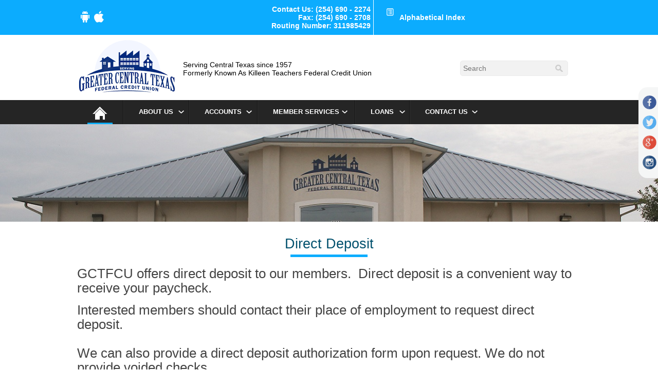

--- FILE ---
content_type: text/html; charset=utf-8
request_url: https://gctfcu.net/direct-deposit/
body_size: 14263
content:

<!DOCTYPE html>

<html xmlns="http://www.w3.org/1999/xhtml">
<head><meta http-equiv="Content-Type" content="text/html; charset=utf-8" /><title>
	Direct Deposit 
</title><meta name="viewport" content="width=device-width, user-scalable=no, initial-scale=1.0, minimum-scale=1.0, maximum-scale=1.0;" /><meta http-equiv="X-UA-Compatible" content="IE=edge,chrome=1" /><link rel="icon" type="image/ico" href="../favicon.ico" /><link href="../css/default.css" type="text/css" rel="stylesheet" />
    <script src="https://ajax.googleapis.com/ajax/libs/jquery/1.11.1/jquery.min.js"></script>
    <!--[if lt IE 9]>
	<script src="https://html5shim.googlecode.com/svn/trunk/html5.js"></script>
<![endif]-->
    <link href="https://fonts.googleapis.com/css?family=Fjalla+One" rel="stylesheet" type="text/css" /><link href="https://fonts.googleapis.com/css?family=Roboto" rel="stylesheet" type="text/css" />
    <script>
        $(document).ready(function () {
            $(".bg_col:odd").css("background-color", "#eef9ff")
        })
    </script>
<meta name="description" content="Information for direct deposit authorization" /><meta name="keywords" content="direct deposit, routing number, routing, deposit authorization" /></head>
<body>
      <div class="social-icons">
                <a href="https://www.facebook.com/pages/Greater-Central-Texas-Federal-Credit-Union/419187141476261" target="_blank">
                    <img src="/Images/Facebook-icon.png" width="38" height="38" alt="Facebook" title="Facebook" /></a>
                <a href="https://twitter.com/autoloankilleen" target="_blank">
                    <img src="/Images/Twitter-icon.png" width="38" height="38" alt="Twitter" title="Twitter" /></a>
                <a href="https://plus.google.com/101407315644571898395/about" target="_blank">
                    <img src="/Images/Googleplus-icon.png" width="38" height="38" alt="Instagram" title="Instagram" /></a>
                <a href="https://www.instagram.com/credit_union_texas/" target="_blank">
                    <img src="/Images/Instagram-icon.png" width="38" height="38" alt="Instagram" title="Instagram" /></a>
            </div>
    <form method="post" action="/direct-deposit/" id="form1">
<div class="aspNetHidden">
<input type="hidden" name="__EVENTTARGET" id="__EVENTTARGET" value="" />
<input type="hidden" name="__EVENTARGUMENT" id="__EVENTARGUMENT" value="" />
<input type="hidden" name="__VIEWSTATE" id="__VIEWSTATE" value="RMgCp9liMsHbxRy3p2qLzV8Rwu3lQq+3+B1k4FGUFUU49iz5D27suKoyvEQra4W7yKAZcjifKCWbYN0/EkkO96Q0zFAwvkwEGc+O5cxR0oJpP8Q+Uov++WxvXtio8qDamQAb8fDVPS0LpzRcDWyN4dhE8PTkgvpcX3Fg7bNWfRXrW3+024hXg83x97fDhq+KyzdjOcEN452SRZv2H8ruodXdjNBlt5THaLzKnmUxG8dAu1IlDerd3pDz+afxI/K+P68ej6hGX822YRfFTDLeyvCdA9WOarLp8o9NZPhqWVgKuaesJiEjOrHlSzHV5B9K1j8WT1EVz9SYJ/EWexoVKri0C5FIU20BWiIsEBWo7GcG2IzGf6kaigCtXp741/n5jyUdZVZHUWEl+mvAgi0yjV8AMkEWYUGxR3NfGHzmOz6gOIjk/L/Y4VIFx8gZIoFuS9pvAPIxSNBUNpt5CXeMvr8NANk9uEPclFMhuIYYOosdab5n87sz8qcZixqDPp95OtxXeiPlDfcoRfT305Yi0lAMS2o2qAcIySLVmPaUfDFxzlc6LjSlzm7k6DjIWdKeCqKsbOOhOUwkxvstA9gibpkN3gY1UWglBszx2e8fjCbXJHQ3A/stVikfdaDKW5LqgjZz5wXczrrfqrQJUF+Ft2+Vp//YHlxDlyYTKkJaeHj9gE5ukWiVz9TQLRT1rM14rN38+9stylR6gkUm3olE8ORkMsJfmwlE0FfYKE8UdyOwV1IZ7yV/7hUdiZ0XL0ztk8wN/dim161c+0L7yIicfQiBlairIE2rzVVelypC/l/zxPb+8lKN9SngPiABYhgJBtKKVmcrMqiwJz9BHI9jOoNZjp+RqQi1c0xNOqtxFGiCRgdPecqvzncc+3oBHuuVmegfKJnYaiyh70P69NmrA8SMbKU+oROOKZqtzfI6HBpcsHPJSJNvDtXFidNo3SK2+KAzpHCwlU2s/A1hvWdTS1LkrPef7U/OWE9YESziYFRxIo1HAUT1++EA9PTaisr5/ONupBI8c1wa9+KG35R11be7mB9QYwj/nWwtjR4pdviOy+JgXS1FYQHmvf2whpvlcBkh21gun6c/yyp7NZOH8GpRrgO6kMcqNPmSVGFbwaidRHojEiHKd6erkyyb2O/Cw1NiICFXMS0Ivi/+SdG0cV029h+vEeuCwlF0NZUJq+QepOSxx9HvSiEmBK793x7f6ovXKNAQdX41B/GNlo64TB27kD6cK7k/OhU+Hutx/dQDPYOwvFbfvk4o1dmGpTzPsR6bq17skViLc0met4pszy419yTR4d/SE/Nk78FW5WnjRpsPQXGOHSbwjm2EqXA7OjEy0RIAMZzWGRKlMZZNIOj8Y4hRdzWMLZeKPcXGK2ZEP5LZUoXFqQbihunS9stGUQjt0aZffvSF3uDzFvEhWpvkfwPqbzNp83aGGaBte7tpbmQY5pR/kKGR8H6RwbWtA73QA8UdU3T8pMsd7smiTXChimW9ZLEqhf4uCoD4u9QcoV4q7Z5tUzUs6TPO45dfYyLJc+9YYWcvFfmu5CkcoIcy3AJTCpRdqvhI6lZT3xGhpfzwq1MIpLzEEP5uV8mA3/[base64]/z3hJRr2OpQ67N/B27tOPecZjxVD2Nz048J3GowRa7C9DCwkPIaHM4TsiMv/PiMqJjGOBdSdDeonWZ6G9URqNCk1uJdATMDOW5Vm/6/d5Dy4CNbUxecKGWe6EI85jA0dmGmlh/etgOJ0lXXMrF4BomlfMtp4PQJnRORLw2s9VBad/I6B/Oyc+6z0bn6s1khsjW+oJYg6wR8ng5HIHaCZpSAuUYiQYIT8D3Stab0M/N06qMPGpUOryJMH6gfZfuxyQKaAhAM5YjdVKgxJ0QmtSan1sMFzc0DkJvkz6gbKlgYHe9z7FcRpHAu/dikM2Xz6TkLgUC25hkBIHgSx2jeWL/svlmUgofJVHR10kIxbiYZ5m0VQDGLVIpyyrr8XejOfpkOHU3IW3Cnth4jpW5xvgmAHoyppKNnX0vhCjOJFE9h7Y/5mgcNVjBrnfi9RhUjLF79LTlf6A6xhvUaw0LWs3MejxiiuhNAmRDQKCVfxZ5pzX7/TKpNwiqIjt6mAIksxD6BFgPPuXdEpXQroXDMp3CoAsGXFGTiy00FWZC3zmAG1eW1TZYbzitTtJvOz/KaPB2R1jD3KBTOJIEe5umLrTOfstcT6hKk0jG2XFN++DjP+wjhNq64RdWod80hLQ62WQrl9btlNI1yF0GOhErwZReMgshO5CwCkLSXn29c0H3evgyJwz3Mzd4lZ4ziHtc6o46pzEGId9gaCNzA0h6m7DqSm5rAtVU3SO/+3b6BeQ41l0XHYOPgCzBWaLH51jiLLSbqUFYWiHfuIg3Wj9SydHhVPdjQCLBUdaCXL0JycOx/5jOJkofh/rCNyaJVaJkhPhGZcGRrfg8CAnLKtxNMbltWhvaAzndoFxqEkGNrmGz6Kzkw+pSUrZ8+qKwCdXK/um8uWCK0QalLrUKGiJlT83l+wapVOpRq8UhcVBGvOvPzXQ0y25Jigd9GiM+T4akGi3ZpCcB71BAaghuVl/4MoZxBQNVv0l+R6oyJhIA5S2ObNAGQW1s88TKuv0f2aXGBhQdQJrnpfwoP3APDy1svUIfr4NCEX9FhjUVCbgsJwkWdiL13qON94U3Ib/zdsh17qpUSM5GLnKbUDCCcK1aqTyZOhraYgEAgGCPlZi0q3XfLZsUWZSaJ/s2O/0LoPqIdyN8UjP5TxvJgd0RbLofmYgpzcKwpnV11q/DYhqxqUYI/lsXWCvX2SJQxJjU65mb4tFZXUOPuYh+SDhHpAoZzR3yKS28ie40wOFcIINl60brgJmD8EH3J0ikG7iLtJ6gTSZk0vjtuKRjXt6lomNRWo7XLT/kAe2Ipsw1yH0FFz4XM2+ygWUvR1KCIpUmhxhkZrWBNFpmEfudOfzR6/Dk6qogkFBm3VrDzD6st3u2cI9qnDsq591spoCQvrCxrhcwXafjd1dAiWxBrv455/nmRF65z7fgpS0wXMNPVY8vioHfQAWPypGMOVrZgkaauLSGu4n1VTAuKVzIT4KEFn9g83Xrwdi11P3PLwvxldDPK4ssKEHpAsMaxDMPgVh241uo0jCmBKhE7SFPLeYYZssrAqRd7xSuA7/q7ScFVJjhkWFr0pCV8ZQ2rm+WsiVTASzSreKtfjYoDn9DvWFBS8lWAfV+SmEZ5pamGihACx2I1W8qK1BtzDJAgjnfVEnSUaw/ziDPjZAa2wZ7Oa3bvrz7vGrMod95QvyTswR9Der+fqGswaoaKBsPK3Xy03SCul6rp/nmuqgfl+3Z2Pa2RgLOxPb1nPY5hdqffb0ShuQC7NO9cILsjq54fdm+MIeMdSDubGEenKzXiZVj4UAz+sSNJGofv9bz7im8FmqynygRvRhnyBQfYslh+ylZJTuJWPIaG3+DjnOMXypcJ8+eZccvpXRGyjHGbv0kUfM1/6b8ADReAWuLMKsXm7Rrame0ai8zr8b0ELwtt/I7Jby8fS81Vmf9bPPz1c/GcXiRJ36U9EcyfUNTH2mG2o7q4uH1FTR+Cx5fxxPrXQvOY9LH4LhMtnW+wY7Pa4IEpA1L5PumbnjF9HzeOP6+6xkv+t8ZceehNnrDe+5dw/cEc0liX4bIENCzu6jUfKaySsB6XzHOmvN4i7IUAD4elCCcUITuyJncCf5IkkTQl5rs+mDVULsDyQoroBDEXG7FWwcRgpLI2tHmqzzWhsbR4hXYis4H1F9ymPpK1ibBc+7vk8ix7yi/D51FaHjs11kB944JeehAn7tX+O8jvbinEK/QnGt3qD/tsIzcbHvCPyrGDBU48GFVIDyZAwWcf/zO5NYsKOPzBYN6RG39+LhkJoATsKbszbQYZgzJ8vCyzgJRTxj7oj+TCacv6JlOsAqsfbwSxGlAt/KOJkfh+dFeiUxTXPgoMQFWVlqS9w8Ahg4yMadSo4kcUmfSKSfitr7ygmxsGhzBJqIrJHMI5e4SDISuzh3KXuBovXIwFod3CuKPwGBorMlJIEcCs7Ts9+tYq8Pu/p9nLp52WnrP8ggcfj9+b6I5vF4D361xTDDtX6SVrXpItXE9Ks4GiSQrDsrZ183OqQ7AjP0cYouW3lij3+HHZKZXUgrFcg71iSfifCyuXvYm9eYWVithLeNaj2zlhGPzeePMzJhkeLNtteBhn8Wio4tf5I1A0hXMSa5Ss6d/CgwLF+V5xdqbckMiExpQ7lgWOCvziUnecrGHTXn9JPm8UZZyz/HzNnemNTsV0h+SwRydjNo8x6TD0qh9SwHwkAIiwaiu4fOlJ8rfbEjZxek7MLkFJCrpolv4/wkBaZ6zPZDwn7B6xFtO0lqHb98f2g6zE0k7vn32qiE4j/dn+/cWyVW7mRvMW1/BqyVoBUd8r+jozoeZCEOYdES+jXzjvLPtdzFmvkSiREkTvkCtjfEPgWWfY/uRXrAvoK1H07XN6KcbqEqtLHFIqGQLAFoJNFA8WV7Zw15yxzvaPz3HvNmFkf4zYaIL1Ugarbr7Yhuft2kMzCIFaKTrzYqCQdTl9VhCVvkfT1uOK6nBWMaM8SdgtBebXgtbPeY99q1CGoRrm7DV3x2fkyiUSXE2Row/ARZVB1XswCariVPFWjMZUuo2A/T5ygVn8GtovIAlxFFoKKvQMAUU86csYhtAivWtee0/Jl7FiYAe1LivUDglkMOK6VGtv/8/[base64]/WM7Ce8pbkuQA6Kjza29p5Ps8FZ2cZEXx5DRPr+FlXAAP6D36A3uvpPC4tFjysw1/Q9rruGrpA03DEC5hgxixrNVN2Fj+X0mES2h9svkmW1kv4qED4+MGDlZA9uv9u1oDbNE0V+QslfoI7UoN5Sfj+/5074yT0usOU40ecgQUQFaqOUpEjK819oTa51DhWof6FjH2BI1HCQF1EfZMJJOOYJMHHKIL16OkAbofdCQAJfOaSs0E3o9+s1uLdZnF6qQhu+JccDY6wfucW59c4KTaysfkbSDkTD11WFuTkbCzRMfasEs0B9Bo9c49oh405lKdxO/uCq/9IKkdepV6Nzi5nKhhjUUQ13uZ/hVPZF/lAjGFkozNp4DuI4ImTmPr3LG4RhUmpQgv9ZOFPxeE+6VQmBD8gXC5Q1MdP1/RW2XMmk5hbQKlcmc//KlMDys4Xag/SzGWC6O0zJ/1gk4QxQLzlwEQ3wTFaEOhPhfZO3vR1H5jQHhF6mjHCQl3LGlW85lnjjtGPeQY9JVl84kIKUbhPkkUZ9aiAvAaIToideSwb1oiZ2gIRwWfy88nfwdBS+FsfF/QMrxSJ1di11hY6F2oOzQq2AT6z4KkNS+gjKts8awJsMSHbVAaSdGuuQZuyYKxoZCuaEXrC0/vfWPyShmYDQ0C5yyPIN3jZCzcoFqUlLmKeod3e0yEAYSJajN0HoPljLnHRSlshbHekwPzYpGtIoT3XQuPH6UvYhSxqCwIVOiI2CT7Szb+vxr6Psh3H9nS0bP/kSwKfqe8fw9GZuWp3JUxL67p8c0HFaT67TjzESlmALdobWjJ4e6YUprl0KqasTE0HmZI1Z0ZHYGohFGjxpOebSOLFzQicvpcFiFnwcdf1AoyEP04ItACgOiZE9wRBgi1fvXfR+udfdmB+U7xMRiH2qPxAe4zE7pRwMvUakiH8KoR1tnXqYSGfStUwGjOI0VEx5Teft/cXOIk52tUPt8V4xUk7YQDNdvs/ShLNU4/Pqwk6P82GKzc04BtB+BJV8eNY9GrwAi3RjA0asxZ8vAOVUW2RcEZ+q1dmWF285TvCFh0Ke9HZRy75u36IZBP0Qz8qosEBA6ZaVa+DDrO6WGzRIc92K4CjgaAuC/seNTkSvD/1zm9pvwGwq2HgVMgBKjxkHuAzjt1aD7pdFzj/tTktEludZschpwmAGS1tj5mci1iGkaFVDQJFVW31oWZEVj8+aJRXoai1rTy9ffYoZUFU79D+bFnCBEy32b4aer6M8Tgld+kXt+7GweRYgo4pd61o8BSW7FiyGk9uY3jJgoRbPazjmuQ8fqW/oxaZfDcT32wZl6gO33NYWSBMv8rjXEPx+cWrG1Xd2GHjjxQPEcXCH/TT0Ua7D26sxfoCUMzD8ObXO2og2HtVfabELyR3lVkBp4xIlqxZqstkKPUGEGQ8qp+3M6vydY/FmSNt1AkqVonoIMrKcWsR53LRTJO2IPWjYm75hiRlg0bILkbPQUPBeso/3whH9VXTSLx0JFVRVXQfwFDuwI+/HRdkQi1uAy2FlbWOYczlFcV9tH6Ew9G21Hp/RpLm5QvhKH1jIA5OlVQ7K0GzqdXgEkhz+NpXNHSlpE+Z3ak8vCk7YDo4KXzdUqIOgzUNRBANGuU0wJinGCl7Yab1JmZ75SKHrdVmII9jotMtLKwx6sGEiLRWJoFtc5PkWBqqOTby5y9quzmNx4kWzPaUS8ZxmHfZqluYbC1yYwHfCM/AyDWzv5+s++7b4zF/[base64]/UCRZXM8TpG1uD1U6OCx/QuGz52xdkH4CiP2PP7wDqp64P9LBZDQTDwR/fHALuYtxxmeLD15D6LfGsMmW0ipq9Jrpr9GtCrAPt43s2DGXXR93OQtm3FwItD5UBOuS2IxvM/f6HFxLUQ2KLmvnp6oICFB8rCsDfYLj3ex3WgBdr3uW3egSVQYuy1XzXhGOb3qVu0omugXqbcHl46Hh+OOkh7jh9UX6D8rzQarHKSIYZLSM4YaldWC81jLDoH5iAXBzLaK/CFi/FQ6xKNJXkSwcycqGjncF2OVHsRGK23+/iuo2f1Yk+1u0UmZkzTnwNw6O/mcYtyYDXJHfraezoWuOd/jlEAO4DC7aeU+XVyXaF8xtyNlejLu73bV9Eo+sJlx8EU3B+pE0kQjAWociFb9iR32bfGUQckV3NiQdvJ9qc5IFZmnsNAk+4H1WG999/oDIMn6JJ+gVYIEHIfHXMmg6C0upUDzt+tl6gRVAqShPNV3B5Hj7samEeqhb6Z/SSZYjpE54BcuWrwNFJbgCM6lWIAuwZeH5Svj8kkSbr7wXOfWmVsa0VN+KrFl6KbDQd/nkTur/yMqRzT9z7bnXMNeUIxM+uCjM8ByNaaMgL5WnxJBhYxOnSxTaq3Iog/cYKxLagUNQWh4yIvfMd3ijtnt0z/ADN5+Ov5Y1W0kKwAJ7hiIgv8QCDLwANpFCZpN7qMy8hCZRq+r9yZAvHMG7jDVTTjoWKxc0wCe2kYchUfFNnspAu2/O5ETuT8ATkjmxQ/GxS+5z3qYy8quYLpvR9aWHb8W7PHYv2rfm11B+mU4uMZsxhHXiMmQnmJ2lXHTsooiuRm6D5Ut0FlX37xrxqoGDfQfAcTzh8wTZus8yqlGK48gpfyajjYCi+UdNYoZeovSY/Q2OQTC7/jW6qwf1WG2TA0jBT2Y9ANuRF5dO2SO1lwxLrRL4G7ZI7A5FCRVTDRrt2snV1BKRBNUWyRvlq0EG+M1BcivJPaxOFHxRgEEZReY95CXl3hDqnGY3lRzgAuba6e402r9vdpef05EIegH5dlJo+eAUzV6zRb2ycVn/sIlWmI1pY13WLuc8/iWMHxu8/41ae3zBAeJr0q/P+JddkZUH4sfxfPUb9/zB8qaw70YJudx1AleJfqLkicw0qpPDtRcWL0MKV1GlMPU6fXdjY6wrWK515zoE9OmLqU6YkkVvWHrflV4aiRb5CuYp1cj6qfuki+2sgofV/sfBmp8Vpn5tRllcTe7UncRlZsouQyhlGhHhyx81FXetdNlgfpxyx+ZaYKGzqw7BK3wSsuTh85xnK5nzupxsMbrE/fT+TPJAIHGML1DGO9ze7M1PB2A8DiqS+R+s+qvRz0aAv07RCpz6qUsNWZJ8=" />
</div>

<script type="text/javascript">
//<![CDATA[
var theForm = document.forms['form1'];
if (!theForm) {
    theForm = document.form1;
}
function __doPostBack(eventTarget, eventArgument) {
    if (!theForm.onsubmit || (theForm.onsubmit() != false)) {
        theForm.__EVENTTARGET.value = eventTarget;
        theForm.__EVENTARGUMENT.value = eventArgument;
        theForm.submit();
    }
}
//]]>
</script>


<script src="/WebResource.axd?d=pynGkmcFUV13He1Qd6_TZL6LEmUSYkmYJcvBZZgqnkgy_6ypwMu5GDEbGhuYccE5oEQx_AbPcyAUuXCvnDXifQ2&amp;t=638901289900000000" type="text/javascript"></script>


<script src="/ScriptResource.axd?d=NJmAwtEo3Ipnlaxl6CMhvg83iYmUn_czh9rMi_JFNA_u0pzhJngtN63M0L0ppmsTgKU-YfAfewFU5Uz8_GhRRxV9UYWyRaX8AASHD3tfe9JaMBHKuAoIQj1H2Kfopng2CtmZ0P0-DzaQPp8RIzX68pBSMl1sdIfiEZPttkuPd5o1&amp;t=5c0e0825" type="text/javascript"></script>
<script src="/ScriptResource.axd?d=dwY9oWetJoJoVpgL6Zq8OHASYJye41fkqyuFRZYkwg05gh_lMghfIL1dBX0a8AK7oYBpGPO2DpjQeP97IBJcekwfcUZ6CS5nE-r1akpWaiGJxOKpAUVil3jL3_HnqK1WN3napaVGCnUuo1jwod441vlVjqEPyjluXbucqv_fYTU1&amp;t=5c0e0825" type="text/javascript"></script>
<div class="aspNetHidden">

	<input type="hidden" name="__VIEWSTATEGENERATOR" id="__VIEWSTATEGENERATOR" value="C0D1CBB7" />
	<input type="hidden" name="__EVENTVALIDATION" id="__EVENTVALIDATION" value="3Z6LRx2nDFHZrFFkaHgkh1pjbNqQcbxVX/ltGeOiK1vJXMx5rzk3lpLM8Zu4vSZMBwTXXFJ0Wd9ojZiViJaF3Menf+/K4PNy/quvZVT6Mo9lhQQqAIe7xJDx4HxXfEyYCzCbFtCd93K0hIhkQTAlctohtSznzllfY1/zjVp0i/EI7yZbvFPB4S5XpiGmzZB3" />
</div>
        
<header>
    <div class="top-bar">
        <!-- Top Bar -->
        <div class="wrapper">


            <table width="100%" border="0" cellspacing="0" cellpadding="0">
                <tr>
                    <td id="td1" style="text-align: left;">
                        <a href="https://play.google.com/store/apps/details?id=com.cmcflex.ftmobile.kil" target="_blank">
                            <img src="../images/google-app2.png" /></a>
                        <a href="https://itunes.apple.com/us/app/greater-central-texas-federal/id989955433?ls=1&mt=8" target="_blank">
                            <img src="../images/apple-store2.png" /></a>

                    </td>
                    <td id="Header1_tdHeader" style="text-align: right;"><span style="font-family:arial,helvetica,sans-serif">Contact Us: (254) 690 - 2274<br />
Fax: (254) 690 - 2708<br />
Routing Number: 311985429</span></td>


                    <td id="Header1_tdAlphabeticalIndex" class="icon-index "><a href="../aphabetical-index" id="Header1_ankAlphabeticalIndex">Alphabetical Index</a></td>

                </tr>
            </table>
        </div>
    </div>
    <!-- Top Bar -->
    <div class="wrapper">
        <div class="header-left">
            <!-- header left -->
            <div class="logo">
                <a href="https://gctfcu.net/" id="Header1_ankLogo">
                    <img src="../images/logo.png" />
                </a>
            </div>
            <!-- Logo -->

            <div class="logo-desc">
                <!-- logo-desc -->
                Serving Central Texas since 1957<br />
                Formerly Known As Killeen Teachers Federal Credit Union
            </div>
            <!-- logo-desc Ends-->
        </div>
        <!-- header left Ends-->

        <div class="header-right">
            <div id="Header1_pnlsearch" onkeypress="javascript:return WebForm_FireDefaultButton(event, &#39;Header1_btnSearch&#39;)">
	
                <div class="search">

                    <input name="Header1$txtSearch" type="text" maxlength="100" id="Header1_txtSearch" placeholder="Search" />
                    <input type="button" name="Header1$btnSearch" value="" onclick="javascript:__doPostBack(&#39;Header1$btnSearch&#39;,&#39;&#39;)" id="Header1_btnSearch" class="search-btn cancel" />
                </div>
            
</div>
        </div>
    </div>
</header>

<div class="nav-outer">
    <div class="wrapper">
        <nav>
            <!-- Nav -->
            <ul>
                <li id="Header1_lnkHome"><a href="https://gctfcu.net/" id="Header1_ankHome" class="select">
                    <img src="../images/home.png" /></a>
                    
                </li>
                <li id="Header1_lnkAboutUs" class="drop"><a href="../about-us" id="Header1_ankAboutUs" target="_self">About Us</a>
                    <ul id="Header1_ulAboutUs">
                        
                                <li>
                                    <a href="../Supervisory-Credit-Committee" id="Header1_rptAboutUs_ankAboutUs_0" target="_self">Supervisory & Credit Committee </a>
                                    
                                </li>
                            
                                <li>
                                    <a href="../Staff" id="Header1_rptAboutUs_ankAboutUs_1" target="_self">Staff </a>
                                    
                                </li>
                            
                                <li>
                                    <a href="../privacypolicy" id="Header1_rptAboutUs_ankAboutUs_2" target="_self">Privacy Policy </a>
                                    
                                </li>
                            
                                <li>
                                    <a href="../CreditUnionMembership" id="Header1_rptAboutUs_ankAboutUs_3" target="_self">Membership </a>
                                    
                                </li>
                            
                                <li>
                                    <a href="../hours-locations" id="Header1_rptAboutUs_ankAboutUs_4" target="_self">Hours & Locations </a>
                                    
                                </li>
                            
                                <li>
                                    <a href="../Board-of-Directors" id="Header1_rptAboutUs_ankAboutUs_5" target="_self">Board of Directors </a>
                                    
                                </li>
                            
                                <li>
                                    <a href="../fundsavailability" id="Header1_rptAboutUs_ankAboutUs_6" target="_self">Funds Availability Policy Notice </a>
                                    
                                </li>
                            
                    </ul>
                </li>
                <li id="Header1_lnkElectronicServices" class="drop"><a href="../Accounts" id="Header1_ankElectronicServices" target="_self">Accounts</a>
                    <ul id="Header1_ulElectronicServices">
                        
                                <li>
                                    <a href="../Savings" id="Header1_rptElectronicServices_ankElectronicServices_0" target="_self">Savings </a>
                                    
                                </li>
                            
                                <li>
                                    <a href="../Checking" id="Header1_rptElectronicServices_ankElectronicServices_1" target="_self">Checking </a>
                                    <ul>

                                        
                                                <li>
                                                    <a href="../Overdraft-Protection" id="Header1_rptElectronicServices_rptlElectronicServicessub_1_ankSubElectronicServices_0" target="_self">Overdraft Protection </a>
                                                </li>
                                            
                                    </ul>
                                </li>
                            
                                <li>
                                    <a href="../FeeSchedule" id="Header1_rptElectronicServices_ankElectronicServices_2" target="_self">Fee Schedule </a>
                                    
                                </li>
                            
                                <li>
                                    <a href="../IRA" id="Header1_rptElectronicServices_ankElectronicServices_3" target="_self">IRA </a>
                                    
                                </li>
                            
                                <li>
                                    <a href="../AccountRates" id="Header1_rptElectronicServices_ankElectronicServices_4" target="_self">Account Rates </a>
                                    
                                </li>
                            
                    </ul>
                </li>
                <li id="Header1_lnkMemberServices" class="drop"><a href="../membership-services" id="Header1_ankMemberServices" target="_self">Member Services</a>
                    <ul id="ulMemberServices">
                        
                                <li>
                                    <a href="../application-for-address-change" id="Header1_rptMemberServices_ankMemberServices_0" target="_self">Application For Address Change </a>
                                    
                                </li>
                            
                                <li>
                                    <a href="../direct-deposit" id="Header1_rptMemberServices_ankMemberServices_1" target="_self">Direct Deposit </a>
                                    
                                </li>
                            
                                <li>
                                    <a href="../EventCalendar" id="Header1_rptMemberServices_ankMemberServices_2" target="_self">Calendar of Events </a>
                                    
                                </li>
                            
                                <li>
                                    <a href="../HelpfulLinks" id="Header1_rptMemberServices_ankMemberServices_3" target="_self">Helpful Links </a>
                                    
                                </li>
                            
                                <li>
                                    <a href="../Rewards-Mastercard" id="Header1_rptMemberServices_ankMemberServices_4" target="_self">MasterCard </a>
                                    
                                </li>
                            
                                <li>
                                    <a href="https://www.mobicint.net/kil/login" id="Header1_rptMemberServices_ankMemberServices_5" target="_blank">Online Access </a>
                                    
                                </li>
                            
                                <li>
                                    <a href="../DebitCards" id="Header1_rptMemberServices_ankMemberServices_6" target="_self">Debit Cards </a>
                                    
                                </li>
                            
                                <li>
                                    <a href="../OtherMemberServices" id="Header1_rptMemberServices_ankMemberServices_7" target="_self">Other Member Services </a>
                                    <ul>

                                        
                                                <li>
                                                    <a href="../ACH" id="Header1_rptMemberServices_rptlMemberServicessub_7_ankSubMemberServices_0" target="_self">ACH </a>
                                                </li>
                                            
                                                <li>
                                                    <a href="../Wire" id="Header1_rptMemberServices_rptlMemberServicessub_7_ankSubMemberServices_1" target="_self">Wires </a>
                                                </li>
                                            
                                                <li>
                                                    <a href="../Bill-Pay" id="Header1_rptMemberServices_rptlMemberServicessub_7_ankSubMemberServices_2" target="_self">Bill Pay </a>
                                                </li>
                                            
                                                <li>
                                                    <a href="../SafeDepositBoxes" id="Header1_rptMemberServices_rptlMemberServicessub_7_ankSubMemberServices_3" target="_self">Safe Deposit Boxes </a>
                                                </li>
                                            
                                    </ul>
                                </li>
                            
                                <li>
                                    <a href="../membership-application" id="Header1_rptMemberServices_ankMemberServices_8" target="_self">Membership Application </a>
                                    
                                </li>
                            

                    </ul>
                </li>
                <li id="Header1_lnkApplicationForms" class="drop"><a href="https://mobicint.net/kil/loanapp/list" id="Header1_ankApplicationForms" target="_blank">Loans</a>
                    <ul id="Header1_ulApplicationForms">
                        
                                <li>
                                    <a href="../secured-unsecured-loans" id="Header1_rptApplicationForms_ankApplicationForms_0" target="_self">Offer Info & Application! </a>
                                    
                                </li>
                            
                                <li>
                                    <a href="http://www.bretwhissel.net/amortization/amortize.html" id="Header1_rptApplicationForms_ankApplicationForms_1" target="_blank">Amortization Calculator </a>
                                    
                                </li>
                            
                                <li>
                                    <a href="../LoanRates" id="Header1_rptApplicationForms_ankApplicationForms_2" target="_self">Loan Rates </a>
                                    
                                </li>
                            
                                <li>
                                    <a href="http://www.iwsgroup.com/partner-landing-pages/greater-central-texas-fcu/" id="Header1_rptApplicationForms_ankApplicationForms_3" target="_blank">Vehicle Service Agreement Quote </a>
                                    
                                </li>
                            
                                <li>
                                    <a href="../skip-a-payment" id="Header1_rptApplicationForms_ankApplicationForms_4" target="_self">Skip-A-Payment </a>
                                    
                                </li>
                            
                        
                        
                        

                    </ul>
                </li>
                <li id="Header1_lnkContactUs" class="drop"><a href="../contact-us" id="Header1_ankContactUs" target="_self">Contact Us</a>
                    <ul id="Header1_ulContactUs">
                        
                                <li>
                                    <a href="../employment-application" id="Header1_rptContactUs_ankContactUs_0" target="_self">Employment Application </a>
                                    
                                </li>
                            
                    </ul>
                </li>
            </ul>
        </nav>
        <!-- Nav ends -->
    </div>
    <input type="hidden" name="Header1$hfPageURL" id="Header1_hfPageURL" value="~/search" />
</div>
<!-- Nav Outer -->

        <div class="banner">
            <!-- Banner -->
            <img src="../ImagePath.aspx?image=Thumbnails/0655760f-4268-4f68-ba6a-16f36188ff0f.jpg" id="bannerImage" alt="OUTSIDE OF GCTFCU BUILDING ON CLOUDY DAY" title="GCTFCU Inner Banner" />
        </div>
        <!-- Banner Ends -->
        <section>
            <script type="text/javascript">
//<![CDATA[
Sys.WebForms.PageRequestManager._initialize('scriptmanager1', 'form1', ['tupPannel','upPannel'], [], [], 90, '');
//]]>
</script>

            <!-- Section -->
            <div class="wrapper">
                <!-- wrapper -->
                <span id="lblPageTitle" class="pageTitle">Direct Deposit</span>
                <div id="divDescription" class="desc"><p><span style="font-family:arial,helvetica,sans-serif"><span style="font-size:26px">GCTFCU&nbsp;offers direct deposit to&nbsp;our members.&nbsp; Direct deposit is a convenient way to receive your paycheck.</span></span></p>

<p><span style="font-family:arial,helvetica,sans-serif"><span style="font-size:26px">Interested members should contact their place of employment to request direct deposit.<br />
<br />
We can also provide a direct deposit authorization form upon request. We do not provide voided checks.<br />
<br />
Our routing number for direct deposit is&nbsp;<strong>311985429</strong>. </span></span></p>

<p>&nbsp;</p>

<p><span style="font-family:arial,helvetica,sans-serif"><span style="font-size:14pt">&nbsp;&nbsp;&nbsp;&nbsp;&nbsp;&nbsp;&nbsp;&nbsp;&nbsp;&nbsp;&nbsp;&nbsp;&nbsp;&nbsp;&nbsp;&nbsp;&nbsp;&nbsp;&nbsp;&nbsp;&nbsp;&nbsp;&nbsp;&nbsp;&nbsp;&nbsp;&nbsp;&nbsp;&nbsp;&nbsp;&nbsp;&nbsp;&nbsp;&nbsp;&nbsp;&nbsp;&nbsp;&nbsp;&nbsp;&nbsp;&nbsp;&nbsp;&nbsp;&nbsp;&nbsp; </span></span></p>
</div>
                <!-- desc Ends -->
                <div id="upPannel" class="desc">
	
                        
                    
</div>
                <input type="hidden" name="hfContentType" id="hfContentType" />
            </div>
            <!-- wrapper Ends -->
        </section>
        <!-- Section Ends-->
        
<footer>
    <div class="wrapper footer">
        <div id="Footer1_divMenus" class="footer-col-1">
            <h4>Quick Links</h4>
            <ul>
                <li id="Footer1_lnkHome"><a href="https://gctfcu.net/" id="Footer1_ankHome">Home</a></li>
                <li id="Footer1_lnkAboutUs"><a href="../about-us" id="Footer1_ankAboutUs">About Us</a></li>
                <li id="Footer1_lnkElectronicService"><a href="../Accounts" id="Footer1_ankElectronicService">Accounts</a></li>
                <li id="Footer1_lnkMemberService"><a href="../membership-services" id="Footer1_ankMemberService">Member Services</a></li>
                <li id="Footer1_lnkApplicationForm"><a href="https://mobicint.net/kil/loanapp/list" id="Footer1_ankpplicationForm">Loans</a></li>
                <li id="Footer1_lnkContactUs"><a href="../contact-us" id="Footer1_ankContactUs">Contact Us</a></li>
            </ul>
        </div>
        <div id="Footer1_divMembershipServices" class="footer-col-2">
            <h4>Member Services</h4>
            <ul>
                
                        <li>
                            <a href="../application-for-address-change" target="_self">Application For Address Change</a>
                        </li>
                    
                        <li>
                            <a href="../direct-deposit" target="_self">Direct Deposit</a>
                        </li>
                    
                        <li>
                            <a href="../EventCalendar" target="_self">Calendar of Events</a>
                        </li>
                    
                        <li>
                            <a href="../HelpfulLinks" target="_self">Helpful Links</a>
                        </li>
                    
                        <li>
                            <a href="../Rewards-Mastercard" target="_self">MasterCard</a>
                        </li>
                    
                        <li>
                            <a href="https://www.mobicint.net/kil/login" target="_blank">Online Access</a>
                        </li>
                    
                        <li>
                            <a href="../DebitCards" target="_self">Debit Cards</a>
                        </li>
                    
                        <li>
                            <a href="../OtherMemberServices" target="_self">Other Member Services</a>
                        </li>
                    
                        <li>
                            <a href="../membership-application" target="_self">Membership Application</a>
                        </li>
                    
            </ul>
        </div>
        <div id="Footer1_divElectronicsServices" class="footer-col-3">
            <h4>Online Services</h4>
            <ul>
                
                        <li>
                            <a href="../Savings" target="_self">Savings</a>

                        </li>
                    
                        <li>
                            <a href="../Checking" target="_self">Checking</a>

                        </li>
                    
                        <li>
                            <a href="../FeeSchedule" target="_self">Fee Schedule</a>

                        </li>
                    
                        <li>
                            <a href="../IRA" target="_self">IRA</a>

                        </li>
                    
                        <li>
                            <a href="../AccountRates" target="_self">Account Rates</a>

                        </li>
                    
            </ul>
        </div>
        <div id="Footer1_divFooterDescription" class="footer-col-4 align-center"><img alt="ncua logo with blue background" src="/UserFiles/images/ncua.jpg" style="height:69px; width:149px" /><br />
<img alt="equal housing opportunity logo with black writing and blue house" src="/UserFiles/images/eho.png" style="height:101px; width:97px" />
<div>&nbsp;</div>
<br />
<a href="http://www.godaddy.com/ssl/ssl-certificates.aspx" style="font-family: arial; font-size: 9px" target="_blank">SSL</a><br />
<img alt="bbb logo" src="/UserFiles/images/bbb.png" style="height:49px; width:128px" /><br />
&nbsp;</div>
    </div>
    <div class="copiright align-center">
        <div class="copy">
            <table width="100%">
                <tr>
                    <td style="text-align: left">Copyright © 2026. gctfcu.net. All Rights Reserved.<br />
                        Design & Developed by: <a target="_blank" href="http://centextech.com">Centex Technologies</a>
                    </td>
                    <td style="text-align: right">
                        <a href="https://play.google.com/store/apps/details?id=com.cmcflex.ftmobile.kil" target="_blank">
                            <img src="../images/google-app.png" /></a>
                        <a href="https://itunes.apple.com/us/app/greater-central-texas-federal/id989955433?ls=1&mt=8" target="_blank">
                            <img src="../images/apple-store.png" /></a>
                    </td>
                </tr>
            </table>


        </div>
    </div>
</footer>

<script src="https://code.jquery.com/jquery-1.11.1.min.js"></script>
<script src='../Scripts/jquery.meanmenu.js'></script>
<script>

    $(document).ready(function () {
        $('nav').meanmenu();
    });
</script>
<script src='../Scripts/jquery.validate.js'></script>
<script src='../Scripts/jquery-ui.js'></script>
<script src='../Scripts/form_validation.js'></script>
<script src='../Scripts/plugins.form-components.js'></script>

<script>
    $(document).ready(function () {
        "use strict";
        FormComponents.init(); // Init all form-specific plugins      
    });
    $(function () {
        $(".datepicker").datepicker();
    });
</script>

<!-- Google tag (gtag.js) --> 
<script async src="https://www.googletagmanager.com/gtag/js?id=G-HK4JFB4SHD"></script> 
<script> window.dataLayer = window.dataLayer || []; function gtag(){dataLayer.push(arguments);} gtag('js', new Date()); gtag('config', 'G-HK4JFB4SHD'); </script>

    </form>
</body>
</html>


--- FILE ---
content_type: text/css
request_url: https://gctfcu.net/css/default.css
body_size: 783
content:
@charset "utf-8";
/* CSS Document */


@import url(meanmenu.css);
@import url(slider.css);
@import url(position.css);
@import url(style.css);
@import url(media.css);
@import url(Validation.css);

* {margin: 0;padding: 0;border:none; box-sizing:border-box; outline:none;}

img{ max-width:100%; height:auto}
a img{ text-decoration:none; border:0px}
html, body, textarea, input {
	font-family:Arial, Helvetica, sans-serif;
    font-size: 14px;
	color:#434343;
}
textarea, input, select{
	padding:5px;
	border-radius:5px;
	background:#f2f2f2;
	border:1px solid #ebebeb;
	}
	
header, footer, nav, section, artical {
    display: block;
}
p{
	margin-bottom:15px;
	line-height:24px;
	}
body{
	background:#fff;
}
.desc ul {
    margin: 5px 0 0 15px;
}
.wrapper{
	margin:0px auto;
	padding:0 10px;
	width:100%;
	max-width:1000px;
	overflow:hidden;
	}
header{
	float:left;
	width:100%;
	background:#fff;
	}
section{
	float:left;
	width:100%;
	}
.home section{
	background:url(../images/section-bg.jpg) repeat-x scroll 0 100% #fff;
	}	
footer{
	float:left;
	width:100%;
	background:url(../images/footer-bg.png) no-repeat center top #00506d; 
 }
.desc{
	float:left;
	width:100%;
	padding:20px 0;
	} 
.row{
	float:left;
	width:100%;
	margin-bottom:20px;
	}
.col-50{
	float:left;
	width:50%;
	padding:0 15px;
	}	
.col-3{
	float:left;
	width:32%;
	margin-right:2%;
	border:1px solid #878787;
	padding:5px;
	}	
.align-center{
	text-align:center;
	}	
.margin-0{
	margin:0;
	}

.banner {
float: left;
width: 100%;
padding-bottom: 2%;
background: url(../images/header_slider_shadow.jpg) no-repeat scroll center bottom rgba(0, 0, 0, 0); text-align:center
}

.pageTitle {
float: left;
width: 100%;
color: #00506d;
font-size: 27px;
text-align:center;
background-image:url(../images/title_bg.jpg); background-repeat:no-repeat; background-position:center bottom; padding-bottom:10px
}
#divDescription { line-height:20px}

--- FILE ---
content_type: text/css
request_url: https://gctfcu.net/css/meanmenu.css
body_size: 1653
content:
.nav-outer{
	float:left;
	width:100%;
	background:#252525;
	}
.nav-outer .wrapper {
    overflow: visible;
}	
nav {
float:left;
width:100%;
max-width:1000px;
position:relative;
}
nav ul { list-style:none}
nav ul li {
float:left;
display: inline;
font-size: 13px;
position:relative;
margin-right:0;
border-right:1px solid #151515;
box-shadow: 1px 0 0 #313131;
text-align:center;
line-height:20px;
text-transform:uppercase;
font-weight:bold;
padding:0 20px;
}


nav ul li:last-child {
    border: medium none;
    box-shadow: none;
}
.drop{
	background:url(../images/drop-bg.png) no-repeat scroll 92% 20px ;
	}	
nav ul li a{ color:#fff; padding:13px 10px 10px; float:left; text-decoration:none; width:100%; height:47px;}
nav ul li a:hover { background:url(../images/hover-bg.jpg) repeat-x left bottom ;}
nav ul li a.select { background:url(../images/hover-bg.jpg) repeat-x left bottom ;}
nav ul li ul {
display: none;
 top:47px;
 background:#252525;
 width:200px;
 left:-1px
}
}

nav ul li:last-child{
	box-shadow: 0px 0 0 #252525;
	border:none;
	 }
nav ul li:hover ul{ display:block; position:absolute; z-index:999999;}
nav ul li:hover ul li{ display:block; float:left; text-align:left; width:100%; border:none; margin-left:0; height:auto;border-bottom:1px solid #ccc; box-shadow:none; padding:0; text-transform:none;}
nav ul li:hover ul li a{  padding:5px 1% 5px 2%; width:100%; height:auto}
nav ul li:hover ul li a:hover{ background:#f2f2f2; color:#414141}
nav ul li:last-child ul li ul {left:50px; top:30px!important
}

nav ul li ul li ul { top:0px!important; left:200px; }
nav ul li ul li:hover  ul {}

/*
a, a:hover {
-o-transition: color 0.25s ease-in;
-webkit-transition: color 0.25s ease-in;
-moz-transition: color 0.25s ease-in;
transition: color 0.25s ease-in;
}
*/
/* #######################################################################

	meanMenu
	--------
	
	To be used with jquery.meanmenu.js by Chris Wharton (http://www.meanthemes.com/plugins/meanmenu/)

####################################################################### */

/* hide the link until viewport size is reached */
a.meanmenu-reveal {
display: none;
}

/* when under viewport size, .mean-container is added to body */
.mean-container .mean-bar { 
float: left;
width: 100%;
position: relative;
background:#252525;
padding: 4px 0;
min-height: 42px;
z-index: 999999;
}
.mean-container a.meanmenu-reveal {
width: 60px;
height: 50px;
padding: 16px 13px 11px;
position: absolute;
top: 0;
right: 0;
cursor: pointer;
color: #fff;
text-decoration: none;
font-size: 16px;
text-indent: -9999em;
line-height: 22px;
display: block;
font-family: 'Open Sans', sans-serif;
}
.mean-container a.meanmenu-reveal span {
display: block;
background: #fff;
height: 3px;
margin-top: 3px;
}
.mean-container .mean-nav { 
float: left;
width: 100%;
background: none;
margin-top: 45px;
}
.mean-container .mean-nav ul {
padding: 0;
margin: 0;
width: 100%;
list-style-type: none;
}
.mean-container .mean-nav ul li {
position: relative;
float: left;
width: 100%;
padding:0;
}
.mean-container .mean-nav ul li:hover ul{
	position:relative;
	top:0;
	height:auto
	}
.mean-container .mean-nav ul li a {
display: block;
float: left;
width: 100%;
padding: 1em 5%;
margin: 0;
text-align: left;
border-bottom: 1px solid #666;
text-decoration: none;
background:none;
}
.mean-container .mean-nav ul li a.select{
	 background:url(../images/hover-bg.jpg) repeat-x left bottom #252525;
 	}
.mean-container .mean-nav ul li li a {
width:100%;
padding: 1em 10%;
border-bottom: 1px solid #f1f1f1;
border-bottom: 1px solid rgba(255,255,255,0.25);
text-shadow: none !important;
visibility: visible;
background:#00506d;
color:#fff;
}
.mean-container .mean-nav ul li li a:hover{
	color:#fff;
	
	}
.mean-container .mean-nav ul li.mean-last a {
border-bottom: none;
margin-bottom: 0;
}
.mean-container .mean-nav ul li li li a {
width: 70%;
padding: 1em 15%;
}
.mean-container .mean-nav ul li li li li a {
width: 60%;
padding: 1em 20%;
}
.mean-container .mean-nav ul li li li li li a {
width: 50%;
padding: 1em 25%;
}
.mean-container .mean-nav ul li a:hover { 
background:url(../images/hover-bg.jpg) repeat-x left bottom #252525;
}
.mean-container .mean-nav ul li a.mean-expand {
width: 50px;
height: 46px;
border: none !important;
padding: 12px 12px 4px !important;
text-align: center;
position: absolute;
right: 0;
top: 0;
z-index: 2;
font-weight: 700;
color:#fff;
background:none;
}
.mean-container .mean-nav ul li a.mean-expand:hover {
background: none;
}
.mean-container .mean-push { 
float: left;
width: 100%;
padding: 0;
margin: 0;
clear: both; 
}
.mean-nav .wrapper {
width: 100%;
padding: 0;
margin: 0;
}


--- FILE ---
content_type: text/css
request_url: https://gctfcu.net/css/slider.css
body_size: 776
content:
/*! http://responsiveslides.com v1.54 by @viljamis */

.slider {
    float: left;
    width: 100%;
	position:relative;
	padding-bottom:23px;
	background: url(../images/slider-shadow.png) no-repeat scroll center bottom rgba(0, 0, 0, 0);
}
.rslides {
  position: relative;
  list-style: none;
  overflow: hidden;
  width: 100%;
  padding: 0;
  margin: 0;
  }

.rslides li {
  -webkit-backface-visibility: hidden;
  position: absolute;
  display: none;
  width: 100%;
  left: 0;
  top: 0;
  }
.outer{
	margin:0 auto;
	width:100%;
	position:absolute;
	top:15%;
	left:0;
	z-index:99;
	}
.slider .outer .inner{
	margin:0 auto;
	width:100%;
	position:relative;
	max-width:935px;
	}
.slider .outer .inner h2{
	font-size:36px;
	text-transform:uppercase;
	color:#fff;
	line-height:46px;
	padding:10px 0;
	text-shadow:0 1px 1px #000;
	font-family: 'Fjalla One', sans-serif;
	background-image:url(../images/slider-h2.png),url(../images/slider-h2.png);
	background-repeat:no-repeat;
	background-position:left top, left bottom
	}
.slider .outer .inner h3{
	font-size:16px;
	color:#fff;
	font-family:Arial, Helvetica, sans-serif;
	margin-top:15px;
	font-weight:normal;
	text-shadow:0 1px 1px #000;
	max-width:400px;
	}		
.rslides li:first-child {
  position: relative;
  display: block;
  float: left;
  }

.rslides img {
  height: auto;
  width: 100%;
  border: 0;
  display:block;
  }
.login-area{
	float:right;
	background:url(../images/login-area.png) repeat-x scroll 0 0 #bfc1c2;
	border:1px solid #a9a9a9;
	border-radius:5px;
	padding:15px 15px 20px;
	max-width:280px;
	width:100%;
	position:absolute;
	right:15%;
	bottom:12%;
	z-index:99999;
	}

.centered-btns_nav {
  position: absolute;
  -webkit-tap-highlight-color: rgba(0,0,0,0);
  top: 52%;
  left: 10%;
  z-index: 3;
  text-indent: -9999px;
  overflow: hidden;
  text-decoration: none;
  height: 52px;
  width: 53px;
  background:url(../images/themes.gif) no-repeat ;
  margin-top: -45px;
  }
.centered-btns_tabs{
	display:none;
	}
.callbacks_nav:active {
  opacity: 1.0;
  }

.centered-btns_nav.next {
  left: auto;
  background-position: right top;
  right: 10%;
  }	

--- FILE ---
content_type: text/css
request_url: https://gctfcu.net/css/position.css
body_size: 3248
content:
@charset "utf-8";
/* CSS Document */

.top-bar{
	float:left;
	width:100%;
	color:#fff;
	background:#0cacfe;
	}
.top-bar table{
	float:right;

	}	
.top-bar td{
	padding:10px 5px;
	font-weight:bold;
	}
.header-left{
	float:left;
	width:75%;
	padding:10px 0;
	}
.logo{
	float:left;
	width:26%;
	}
.logo-desc{
	float:left;
	width:74%;
	color:#000;
	padding:40px 0 0 15px;
	}	
.header-right{
	float:left;
	width:25%;
	padding:10px 0;
	}	
.search {
    float: right;
    max-width: 210px;
    width: 100%;
	position:relative;
	top:40px;
	right:25px;
}
.search input{
	width:100%;
	}
    .search input:focus {  -moz-box-shadow:    0px 0px 2px 0px #0cadfe;
  -webkit-box-shadow: 0px 0px 2px 0px #0cadfe;
  box-shadow:         0px 0px 2px 0px #0cadfe;}
   
.search-btn{
	float:left;
	width:15px!important;
	background:url(../images/search-icon.png) no-repeat scroll 0 0;
	border:none;
	position:absolute;
	top:0px;
	right:10px;
	cursor:pointer;
    background-color:#f2f2f2
	}	
.featured-four{
	float:left;
	width:100%;
	}
.col{
	float:left;
	width:25%;
	padding:0 20px;
	text-align:center;
	}		
.icon{
	float:left;
	width:100%;
	text-align:center;
	}
.title{
	float:left;
	width:100%;
	text-align:center;
	font-size:16px;
	color:#4c4c4c;
	}	
	
.overdraft-sec{
	float:left;
	width:100%;
	/*background:url(../images/draft-bg.jpg) no-repeat scroll 0 0;*/
	color:#fff;
	position:relative;
	}	
.overdraft-sec .left{
	float:left;
	width:45%;
	padding:30px;
	}
.overdraft-sec .right{
	float:left;
	padding:32px 20px 0 0;
	width:55%;
	}
.three-sec {
    margin-top: 80px; margin-bottom:80px!important
}
.three-sec .title{
	background:url(../images/yellow-line.jpg) no-repeat 17px 85% #0cacfe ;
	text-align:left;
	color:#fff;
	text-transform:uppercase;
	font-size:18px;
	padding:10px 15px 20px;
	border-radius:0 0 5px 5px;
	}
.three-sec .title span{
		padding-bottom:10px;
	}
.three-sec .title a { color:#ffffff; text-decoration:none}
.footer{
	padding:40px 20px 10px!important;
	color:#fff; 
	}	
.footer h4 {
    font-size: 18px;
    font-weight: normal;
    margin-bottom: 10px;
}
.footer li{
	background:url(../images/li-arrow.png) no-repeat scroll;
	padding-left:30px;
	list-style:none;
	line-height:28px;
    background-position:left 10px
	}	
.footer li a{
	color:#fff;
	}
.footer li a:hover{
	color:#3b96b8;
	}		
.footer-col-1{
	float:left;
	width:28%;
	}
.footer-col-2{
	float:left;
	width:25%;
	margin-right:5%
	}
.footer-col-3{
	float:left;
	width:25%;
	}	
.footer-col-4{
	float:left;
	width:15%;
	}	
.footer-col-4 li{
	padding:0;
	background:none;
	}

.form_container{
	width:100%; float:left; padding-top:15px
	}
.form_container .left{ width:55%; float:left}
.form_container .right{ width:45%; float:right; margin-top:15px; background-color:#f3f3f3; padding:1%}
.form_content_sec{ width:100%; float:left; background-color:#d9ecf6; padding:2%; margin-bottom:20px}

.emp_app_form_sec{ width:100%; float:left; padding:2% 0px;}
.emp_app_form_sec .submit{ background-color:#71c742; color:#ffffff; padding:5px 10px; border-radius:5px;-moz-border-radius:5px;-webkit-border-radius:5px; cursor:pointer}
.emp_app_form_sec .next{ background-color:#0cacfe; color:#ffffff; padding:5px 10px; border-radius:5px;-moz-border-radius:5px;-webkit-border-radius:5px; cursor:pointer}
.emp_app_form_sec td{ padding:5px 0px; vertical-align:top;}
.emp_app_form_sec td input{ width:90%; border:1px solid #b4d8ea; background-color:#f5fafd}
.emp_app_form_sec td input[type="radio"] { width:auto; margin-right:5px;position:relative; top:1px;}
.emp_app_form_sec td input[type="checkbox"] { width:auto; margin-right:5px; position:relative; top:1px;}
.emp_app_form_sec td textarea{ width:90%; border:1px solid #b4d8ea; background-color:#f5fafd}
.emp_app_form_sec td select{ width:90%; border:1px solid #b4d8ea; background-color:#f5fafd}
.personal_info_form_sec{}



.employment_desired_form_sec{ display:none}



.edu_form_sec{  display:none}

.general_form_sec{ display:none}

.former_emp_form_sec{display:none}
.reff_form_sec{ display:none}

.form_subtitle{ border-bottom:double #454545; padding-bottom:10px!important}
.right_subs{ border-bottom:1px dashed #454545; padding-bottom:10px!important}	

.form_title{ background-image:url(../images/form.png); background-repeat:no-repeat; background-position:left center; padding-left:30px!important; font-size:16px}					
.privacypolicy{ display:none}

.calendar {
    width:100%;
    float: left;
    margin-left: auto;
    margin-right: auto;
    padding-bottom:20px;
}
.calendar-style {
    width:100%!important;
}
.calendar-style td a {
    text-decoration: none;
    color:#00506D;
    padding-left:7px;
    }
.calendarheader {text-decoration:underline !important;}
.calendar-style td a:hover {
    text-decoration: none !important;
    color:#000;
    border-bottom:thin
    }
.calendar-style tr td {
 /*background-color: White!important; 
 border-color: Black!important; 
 border-width: 0px!important;*/
padding: 5px;
vertical-align:middle;
text-align:center; 
font-size: 14px!important;
border:1px solid #454545
}
.calendar-style tr th {
    padding: 15px;
    font-size: 13px!important;
}
    #EventCalendar table td a{
        color: #333399!important;
    }
     #EventCalendar table td a:hover{
        color:black!important;  }
.contact-form {
float: left;
font-size: 13px;
}
.contact-form  label{ margin-bottom:5px; float:left; width:100%}
    .contact-form td {
     padding:5px 0px}
    .contact-form input {
     width:100%}
 
#divAlphabeticalIndex ul { color:#454545
}
#divAlphabeticalIndex ul li { color:#454545; padding:5px 0px; list-style:inside
}
#divAlphabeticalIndex ul li a{ color:#454545
}


.slip_payment_ul li{ background-image:url(../images/tick.png); background-repeat:no-repeat; background-position: left top; list-style:none; padding:5px 0px 5px 20px}
.slip_payment_ul li:first-child{ margin-top:5px}

.radio_lable {
}
    .radio_lable td { width:20%}
    .radio_lable input[type="radio"] {float:left; width:auto; margin-right:5px}
    .radio_lable label{float:left}
.jump1 { width:160px!important}
.table_pading td { padding-top:0px}
    .table_pading td input[type="radio"] { margin-left:5px}
.select_width_1 select {
    width: 95%!important;
}
.copiright { width:100%; text-align:center; color:#9f9f9f; padding-bottom:10px; border-top:1px solid #011d2f; padding-top:10px; font-size:12px}
.copiright a {
    color:#9f9f9f;
    }
.rslides_container a{ text-decoration:none}

.ul_listings {}
.ul_listings h2 a { color:#0cadfe; text-decoration:none; padding:0px 10px; float:left; width:95%; font-size:16px; }
.ul_listings div { float:left; width:100%;   border-bottom:1px dashed #d5d5d5; padding:10px 0px; background-image:url(../images/tick.png); background-repeat:no-repeat; background-position:8px 8px; padding-left:20px}
    .ul_listings div div { border-bottom:0px; padding-top:5px; padding-left:12px; background-image:none}
.ul_listings {}

.alpha_index { width:100%!important;}
.alpha_index .row { width:33%!important;}
.contact_captcha { padding-left:27%!important}
.contact_submit_btn { padding-left:25%!important}
.btn-inverse{ width:100px!important; background-color:#d02b2b!important; color:#ffffff; border:0px!important}

#divAbstract { }
.price_tag { float:left; width:95%; padding-left:12px; font-size:14px; margin-top:10px; color:#1d73ab}

.pagination{ float:left; margin-top:20px; margin-bottom:20px}
.pagination .aspNetDisabled { font-weight:bold; color:#0cacfe}
.pagination ul {}
.pagination ul li{border:1px solid #d5d5d5; float:left; list-style:none}
.pagination ul li a{float:left; padding:5px 10px; color:#454545}

.calendar input{ background:none!important; border:0px!important}
.calender_top { width:100%; float:left}
.calender_pre_btn { width:25%; float:left; text-align:center}
.cal_month {width:25%; float:left;text-align:center}
.cal_year { width:25%; float:left;text-align:center}footer
.cal_next { width:25%; float:left;text-align:center}
.custom-div { margin-top:10px}

.search_result { width:48%; float:left; margin-right:1%}
.search_result a{ width:96%; float:left; background-color:#e6eef3; margin-bottom:10px; padding:2%; color:#454545; font-size:14px; text-decoration:none;}
 .search_result a:hover {  background-color:#d0dbe2}

.td_radio_margin td { padding-right:10px}

.contact_submit_btn .submit { width:100px}
.form-group .submit { width:100px}
.submit_btn input[type="submit"] { padding:4px 10px!important; background-color:#71c742!important; color:#ffffff; border:1px solid #71c742;width:65px;cursor:pointer}
.search input[type="text"] { padding:6px 5px}
.search input[type="button"] {top:3px}


.member-top-align .custom-div {
    margin-top: 0;
}
.member-submit-button{
	border:none !important;
	font-size:13px;
    width:100% !important;
	}
.copy {
    margin: 0 auto;
    max-width: 980px;
    width: 100%;
}



--- FILE ---
content_type: text/css
request_url: https://gctfcu.net/css/style.css
body_size: 1589
content:
@charset "utf-8";
/* CSS Document */

.icon-contact{
	background:url(../images/icon-contact.png) no-repeat scroll 0 11px;
	padding-left:20px!important; display:inline-block; background-position:left center; 
    margin-right:20px;
	}
.icon-fax{
	background:url(../images/icon-fax.png) no-repeat scroll 0 12px;
	padding-left:20px!important;float:right; background-position:left center; margin-right:20px
	}
.icon-index{
	background:url(../images/icon-index.png) no-repeat scroll 25px 16px;
	padding-left:50px!important;
	border-left:1px solid #fff;
	}		
.featured-four h3 {
    color: #017299;
    font-size: 34px;
    font-weight: normal;
	margin-bottom:55px;
    padding:32px 0 17px;
	font-family: 'Roboto', sans-serif;
	background:url(../images/h3-bg.jpg) no-repeat center bottom;
}	
h1{
	color:#017299;
	font-size:60px;
	font-family: 'Fjalla One', sans-serif;
	font-weight:normal;
	letter-spacing:-2px;
	margin:40px 0;
	}
h1 span{
	border-bottom:1px solid #a2aaae;
	border-top:1px solid #a2aaae;
	}
	
.blue{
	background:url(../images/blue-line.jpg) no-repeat scroll -50% 55px;
	}	
.red{
	background:url(../images/red-line.jpg) repeat-x scroll 0% 55px;
	}	
.orange{
	background:url(../images/orange-line.jpg) repeat-x scroll 0% 55px;
	}	
.green{
	background:url(../images/green-line.jpg) no-repeat scroll 150% 55px;
	}	
	
	
.blue a{
	color:#007299;
	text-decoration:none;
	text-transform:uppercase;
	font-size:11px;
	font-weight:bold;
	background:url(../images/blue-arrow.png) no-repeat scroll 100% 0;
	padding:1px 20px 0 0;
	}
.red a{
	color:#a80c17;
	text-decoration:none;
	text-transform:uppercase;
	font-size:11px;
	font-weight:bold;
	background:url(../images/red-arrow.png) no-repeat scroll 100% 0;
	padding:1px 20px 0 0;
	}
.orange a{
	color:#c26a22;
	text-decoration:none;
	text-transform:uppercase;
	font-size:11px;
	font-weight:bold;
	background:url(../images/orange-arrow.png) no-repeat scroll 100% 0;
	padding:1px 20px 0 0;
	}
.green a{
	color:#16855a;
	text-decoration:none;
	text-transform:uppercase;
	font-size:11px;
	font-weight:bold;
	background:url(../images/green-arrow.png) no-repeat scroll 100% 0;
	padding:1px 20px 0 0;
	}	
.learn-more{
	
	}	
.more-detail-btn{
	background-color:#000;
	color:#fff;
	padding:6px 25px 5px 15px;
	position:absolute;
	text-decoration:none;
	right:0;
	top:229px;
	height:30px;
    background-image:url(../images/arrow.jpg); background-position:96px; background-repeat:no-repeat
	}	
.overdraft-sec .title{
	font-size:28px;
	color:#fff;
	background:url(../images/h3-bg.jpg) no-repeat scroll 0 bottom;
	text-align:left;
	padding-bottom:10px;
	margin-bottom:20px;
	text-transform:uppercase;
	letter-spacing:-1px;
	font-family: 'Fjalla One', sans-serif;
	}	
.featured-four .title{
	font-size:15px;
	font-weight:bold;
	padding:20px 0 5px;
	}	
.featured-four p{
	margin-bottom:0;
	color:#6f6c6c;
	}	
.login-area .title{
	font-size:21px;
	text-align:left;
	color:#000;
	letter-spacing:-1px;
	font-family: 'Fjalla One', sans-serif;
	text-transform:uppercase;
	padding-bottom:10px;
	margin-bottom:10px;
	border-bottom:1px solid #c3c4c5;
	box-shadow:0 1px 0 #f5f5f5;
	}	

.login-btn {
    background-image: url(../images/lock.png), url(../images/login-button.png);
	background-repeat:no-repeat,repeat-x;
    background-position:25px 10px, 0 0px;
    border-radius: 5px;
    float: left;
    padding: 12px 10px 12px 60px;
	color:#fff;
	font-size:19px;
    width: 100%;
	text-decoration:none;
	}
/*.required{ color:red}*/
.required-star{ color:red;}
.form_subtitle{ font-size:14px; font-weight:bold; color:#454545}
.form_subtitle2{ font-size:14px; font-weight:bold; color:#454545}

.top-bar td a { color:#ffffff; text-decoration:none}
.red {
    color: red;
    font-weight: normal;
}
.social-icons{background:#f5f6f6;
    background-repeat: no-repeat;
    float: right;
    right: 0;
    position: fixed;
    height: auto;
    width: 38px;
    top: 170px;
    padding:7px 3px 14px 8px;
    border-radius: 17px 0 0 17px;
    z-index:999;
}
.social-icons img{ margin-top:9px; border:none}
/*
     FILE ARCHIVED ON 07:22:04 Nov 19, 2017 AND RETRIEVED FROM THE
     INTERNET ARCHIVE ON 06:40:49 Jan 13, 2018.
     JAVASCRIPT APPENDED BY WAYBACK MACHINE, COPYRIGHT INTERNET ARCHIVE.

     ALL OTHER CONTENT MAY ALSO BE PROTECTED BY COPYRIGHT (17 U.S.C.
     SECTION 108(a)(3)).
*/
#video_frame{width:100%; max-width:650px; height:450px;border:1px solid #909090;}

--- FILE ---
content_type: text/css
request_url: https://gctfcu.net/css/media.css
body_size: 1382
content:
@charset "utf-8";
/* CSS Document */

@media all and (max-width:1024px){
    .centered-btns_nav{ z-index:9999}
    .slider .outer .inner { left:10%}
    nav ul li:last-child ul li ul {
    left: -200px;
    top: 0px!important;
}
}

@media all and (max-width:950px) {


.top-bar table {
    width: 100%;
}	
.nav-outer .wrapper{
	padding:0;
	}
nav ul li{
	padding:0 12px;
	}
nav ul li a{
	padding:13px 0 10px;
	}
.drop {
    background: url("../images/drop-bg.png") no-repeat scroll 100% 20px hsla(0, 0%, 0%, 0);
}	
.centered-btns_nav{
	left:0;
	}
.centered-btns_nav.next{
	right:0;
	}		
.outer {
    left: 10%;
    top: 10%;
    width: 78%;
}	
.login-area{
	bottom:10%;
	right:8%;
	}		
}
@media all and (min-width:800px) and (orientation: landscape) {
nav ul li ul li ul{ display:none!important}
nav ul li ul li:hover  ul{ display:block!important}
}

@media all and (max-width:768px) {

.drop{
	background:none;
	}

.logo {
    width: 30%;
}
.logo-desc {
    width: 68%;
}
.header-left {
    width: 100%;
}
.header-right {
    width: 100%;
}
.search {
    max-width:none;
    right: 0px;
    top: 0px;
    width: 40%;
}



.centered-btns_nav{
	top:36%;
	}
.outer{
	display:none;
	}
.col {
    width: 100%;
	margin-bottom:15px;
}
h1{
	font-size:32px;
	margin:15px 0;
	}
.col-50 {
    padding: 5px 15px!important;
    width: 100%!important;
}
.overdraft-sec {
    background: #111;
}
.overdraft-sec .left {
    text-align: center;
    width: 100%;
}
.overdraft-sec .right {
    padding: 10px 20px;
    width: 100%;
}
.more-detail-btn{
	bottom:-30px;
	top:auto;
	}
.col-3 {
    float: none!important;
    margin: 20px auto!important;
    max-width: 300px;
    overflow: hidden;
    width: 100%!important;
}
.blue, .red, .orange, .green{
	background:none;
	}

    .overdraft-sec { background-size:cover!important}
    nav ul li ul li ul { left:0px}
    .mean-container .mean-nav ul li li li a { width:100%}

  
    nav ul li:last-child ul li ul { left:0px}
}


@media all and (max-width:650px)  {

    .login-area{
	position:static;
	max-width:none;
	border-radius:0;
	}

.top-bar td {
    float: left;
    width: 100%;
    text-align:left!important;
}
.icon-index {
    background: url("../images/icon-index.png") no-repeat scroll 0 12px hsla(0, 0%, 0%, 0);
    border-left: medium none;
    padding-left: 20px !important;
}
.logo {
    text-align: center;
    width: 100%;
}
.logo-desc {
    text-align: center;
    width: 100%;
}
.footer-col-1, .footer-col-2, .footer-col-3, .footer-col-4{
	width:100%;
	text-align:center;
	margin:0 0 20px 0;
	}

.footer li {
    background: none;
    padding-left: 0;
}
 .form_container .left { width:100%!important}
    .form_container .right { width:100%}
    .contact_captcha { padding-left:13%!important}
.contact_submit_btn { padding-left:11%!important}

.calender_pre_btn { width:100%; float:left;text-align:left}
.cal_month {width:50%; float:left;text-align:left; margin-bottom:10px; margin-left:10px}
.cal_year { width:50%; float:left;text-align:left;margin-bottom:10px;margin-left:10px}
.cal_next { width:100%; float:left;text-align:left}
    .calendar-style tr th { padding:4px}
    .login-btn { width:41%}
    .search {
    width: 100%;
}
.copiright table td {
    float:left;
    width:100%;
    padding:5px 0;
    text-align:center!important;
    }
.icon-contact {
    float:left;
    }
.icon-fax {
    float:left;
    clear:both;
    margin-top:10px;
    }
.icon-index {
    padding-left:25px!important;
    background-position:5px 12px;
    }
	iframe#video_frame{ height:350px;}
}

@media all and (max-width:485px) {
    .login-btn { width:95%}
    .icon-fax { float:left}
    .icon-contact { margin-bottom:15px}
    .icon-index { margin-left:6px}
	iframe#video_frame{ height:280px;}
}

@media all and (max-width:320px) {
iframe#video_frame{ height:210px;}

}


/* iPhone  */
@media all and (-webkit-min-device-pixel-ratio : 1.5),
only screen and (min-device-pixel-ratio : 1.5) {



}

--- FILE ---
content_type: application/javascript
request_url: https://gctfcu.net/Scripts/plugins.form-components.js
body_size: 945
content:
/*
 * Core script to handle all form specific plugins
 */

var FormComponents = function() {

	"use strict";

	
	/**************************
	 * Validation             *
	 **************************/
	var initValidation = function() {
		if ($.validator) {
			// Set default options
			$.extend( $.validator.defaults, {
				errorClass: "has-error",
				validClass: "has-success",
				highlight: function(element, errorClass, validClass) {
					if (element.type === 'radio') {
						this.findByName(element.name).addClass(errorClass).removeClass(validClass);
					} else {
						$(element).addClass(errorClass).removeClass(validClass);
					}
					$(element).closest(".custom-div").addClass(errorClass).removeClass(validClass);
				},
				unhighlight: function(element, errorClass, validClass) {
					if (element.type === 'radio') {
						this.findByName(element.name).removeClass(errorClass).addClass(validClass);
					} else {
						$(element).removeClass(errorClass).addClass(validClass);
					}
					$(element).closest(".custom-div").removeClass(errorClass).addClass(validClass);

					// Fix for not removing label in BS3
					$(element).closest('.custom-div').find('label[generated="true"]').html('');
				}
			});

			var _base_resetForm = $.validator.prototype.resetForm;
			$.extend( $.validator.prototype, {
				resetForm: function() {
					_base_resetForm.call( this );
				    this.elements().closest('.custom-div')
						.removeClass(this.settings.errorClass + ' ' + this.settings.validClass);
				},
				showLabel: function(element, message) {
					var label = this.errorsFor( element );
					if ( label.length ) {
						// refresh error/success class
						label.removeClass( this.settings.validClass ).addClass( this.settings.errorClass );

						// check if we have a generated label, replace the message then
						if ( label.attr("generated") ) {
							label.html(message);
						}
					} else {
						// create label
						label = $("<" + this.settings.errorElement + "/>")
							.attr({"for":  this.idOrName(element), generated: true})
							.addClass(this.settings.errorClass)
							.addClass('help-block')
							.html(message || "");
						if ( this.settings.wrapper ) {
							// make sure the element is visible, even in IE
							// actually showing the wrapped element is handled elsewhere
							label = label.hide().show().wrap("<" + this.settings.wrapper + "/>").parent();
						}
						if ( !this.labelContainer.append(label).length ) {
							if ( this.settings.errorPlacement ) {
								this.settings.errorPlacement(label, $(element) );
							} else {
							label.insertAfter(element);
							}
						}
					}
					if ( !message && this.settings.success ) {
						label.text("");
						if ( typeof this.settings.success === "string" ) {
							label.addClass( this.settings.success );
						} else {
							this.settings.success( label, element );
						}
					}
					this.toShow = this.toShow.add(label);
				}
			});
		}
	}


	return {

		// main function to initiate all plugins
		init: function () {
	
			initValidation(); // Validation
		}

	};

}();

--- FILE ---
content_type: application/javascript
request_url: https://gctfcu.net/Scripts/form_validation.js
body_size: 396
content:
"use strict";

$(document).ready(function () {

    //===== Validation =====//
    // @see: for default options, see assets/js/plugins.form-components.js (initValidation())

    $.extend($.validator.defaults, {
        errorClass: "has-error",
        validClass: "has-success",
        highlight: function (element, errorClass, validClass) {
            if (element.type === 'radio') {
                this.findByName(element.name).addClass(errorClass).removeClass(validClass);
            } else {
                $(element).addClass(errorClass).removeClass(validClass);
            }
            $(element).closest(".custom-div").addClass(errorClass).removeClass(validClass);
        },
        unhighlight: function (element, errorClass, validClass) {
            if (element.type === 'radio') {
                this.findByName(element.name).removeClass(errorClass).addClass(validClass);
            } else {
                $(element).removeClass(errorClass).addClass(validClass);
            }
            $(element).closest(".custom-div").removeClass(errorClass).addClass(validClass);

            // Fix for not removing label in BS3
            $(element).closest('.custom-div').find('label[generated="true"]').html('');
        },
        invalidHandler: function (form, validator) {
            var errors = validator.numberOfInvalids();
            if (errors) {
                var message = errors == 1
				? 'You missed 1 field. It has been highlighted.'
				: 'You missed ' + errors + ' fields. They have been highlighted.';
            }
            validator.focusInvalid();
        }
    });

    $("#form1").validate();

});